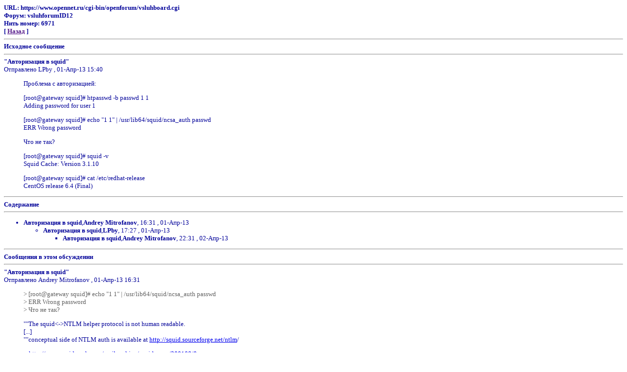

--- FILE ---
content_type: text/html; charset=koi8-r
request_url: https://www.opennet.ru/cgi-bin/openforum/vsluhboard.cgi?az=printer_format&om=6971&forum=vsluhforumID12
body_size: 1081
content:
<html><head><META HTTP-EQUIV="Content-Type" CONTENT="text/html; charset=koi8-r"></head><body color="#FFFFFF">

   <font size="2" color="#000099">
   <b>
   URL: https://www.opennet.ru/cgi-bin/openforum/vsluhboard.cgi<br>
   Форум: vsluhforumID12<br>
   Нить номер: 6971<br>
   [ <a href="">Назад</a> ]
   </b><hr>
   
<b><font size=2>Исходное сообщение<hr>"Авторизация в squid"</font></b><br>
Отправлено LPby , 01-Апр-13 15:40&nbsp;<br>
<blockquote>Проблема с авторизацией:<p>&#091;root&#064;gateway squid&#093;# htpasswd -b passwd 1 1<br>Adding password for user 1<p>&#091;root&#064;gateway squid&#093;# echo "1 1" &#124; /usr/lib64/squid/ncsa_auth passwd <br>ERR Wrong password<p>Что не так?<p>&#091;root&#064;gateway squid&#093;# squid -v<br>Squid Cache: Version 3.1.10<p>&#091;root&#064;gateway squid&#093;# cat /etc/redhat-release <br>CentOS release 6.4 (Final)<br></blockquote><hr><b><font size=2>Содержание</font></b><hr>
<ul>
<li><b>Авторизация в squid</b>,<b>Andrey Mitrofanov</b>, 16:31&nbsp;, 01-Апр-13
<ul>
<li><b>Авторизация в squid</b>,<b>LPby</b>, 17:27&nbsp;, 01-Апр-13
<ul>
<li><b>Авторизация в squid</b>,<b>Andrey Mitrofanov</b>, 22:31&nbsp;, 02-Апр-13
</ul>
</ul>
</ul>
<hr><b><font size=2>Сообщения в этом обсуждении</font></b><hr>
<b>"Авторизация в squid"</b><br>
Отправлено Andrey Mitrofanov , 01-Апр-13 16:31&nbsp;<br>
<blockquote>
<font color=#606060>&gt; &#091;root&#064;gateway squid&#093;# echo "1 1" &#124; /usr/lib64/squid/ncsa_auth passwd </font><br><font color=#606060>&gt; ERR Wrong password </font><br><font color=#606060>&gt; Что не так?</font><p>""The squid&lt;-&gt;NTLM helper protocol is not human readable.<br>&#091;...&#093;<br>""conceptual side of NTLM auth is available at <a href="http://squid.sourceforge.net/ntlm">http://squid.sourceforge.net/ntlm</a>/<p>-- <a href="http://www.squid-cache.org/mail-archive/squid-users/200108/0023.html">http://www.squid-cache.org/mail-archive/squid-users/200108/0...</a><br>
</blockquote>
<hr>
<b>"Авторизация в squid"</b><br>
Отправлено LPby , 01-Апр-13 17:27&nbsp;<br>
<blockquote>
<font color=#606060>&gt;&gt; &#091;root&#064;gateway squid&#093;# echo "1 1" &#124; /usr/lib64/squid/ncsa_auth passwd </font><br><font color=#606060>&gt;&gt; ERR Wrong password </font><br><font color=#606060>&gt;&gt; Что не так?</font><br><font color=#606060>&gt; ""The squid&lt;-&gt;NTLM helper protocol is not human readable.</font><br><font color=#606060>&gt; &#091;...&#093; </font><br><font color=#606060>&gt; ""conceptual side of NTLM auth is available at <a href="http://squid.sourceforge.net/ntlm">http://squid.sourceforge.net/ntlm</a>/ </font><br><font color=#606060>&gt; -- <a href="http://www.squid-cache.org/mail-archive/squid-users/200108/0023.html">http://www.squid-cache.org/mail-archive/squid-users/200108/0...</a> </font><p>NTLM = NCSA?<br>
</blockquote>
<hr>
<b>"Авторизация в squid"</b><br>
Отправлено Andrey Mitrofanov , 02-Апр-13 22:31&nbsp;<br>
<blockquote>
<font color=#606060>&gt; NTLM = NCSA?</font><p>Ой.<br>
</blockquote>
<hr>
</font></body></html>
